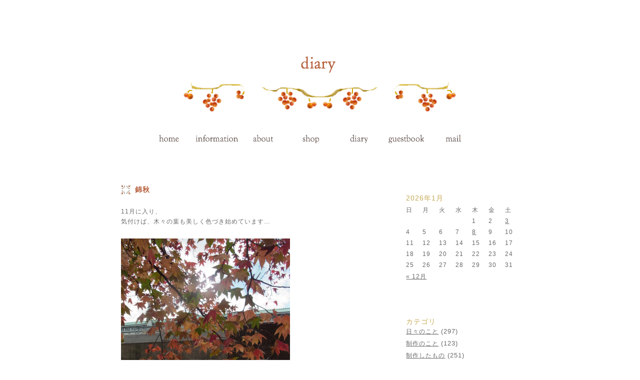

--- FILE ---
content_type: text/html; charset=UTF-8
request_url: https://blog.shiroimokuren.com/%E9%8C%A6%E7%A7%8B/
body_size: 12753
content:
<!DOCTYPE html>
<!--[if IE 7]>
<html class="ie ie7" dir="ltr" lang="ja" prefix="og: https://ogp.me/ns#">
<![endif]-->
<!--[if IE 8]>
<html class="ie ie8" dir="ltr" lang="ja" prefix="og: https://ogp.me/ns#">
<![endif]-->
<!--[if !(IE 7) | !(IE 8)  ]><!-->
<html dir="ltr" lang="ja" prefix="og: https://ogp.me/ns#">
<!--<![endif]-->
<head>
<meta charset="UTF-8" />
<meta name="viewport" content="width=device-width" />
<title>錦秋 | diary - shiroi mokuren</title>
<link rel="profile" href="http://gmpg.org/xfn/11" />
<link rel="pingback" href="https://blog.shiroimokuren.com/wp/xmlrpc.php" />
<!--[if lt IE 9]>
<script src="https://blog.shiroimokuren.com/wp/wp-content/themes/twentytwelve/js/html5.js" type="text/javascript"></script>
<![endif]-->

		<!-- All in One SEO 4.9.3 - aioseo.com -->
	<meta name="description" content="11月に入り、 気付けば、木々の葉も美しく色づき始めています… ＊＊＊ 昨日は、大阪西天満にある" />
	<meta name="robots" content="max-image-preview:large" />
	<meta name="author" content="shiroi mokuren"/>
	<link rel="canonical" href="https://blog.shiroimokuren.com/%e9%8c%a6%e7%a7%8b/" />
	<meta name="generator" content="All in One SEO (AIOSEO) 4.9.3" />
		<meta property="og:locale" content="ja_JP" />
		<meta property="og:site_name" content="-- :: -- shiroi mokuren の庭 -- :: --" />
		<meta property="og:type" content="article" />
		<meta property="og:title" content="錦秋 | diary - shiroi mokuren" />
		<meta property="og:description" content="11月に入り、 気付けば、木々の葉も美しく色づき始めています… ＊＊＊ 昨日は、大阪西天満にある" />
		<meta property="og:url" content="https://blog.shiroimokuren.com/%e9%8c%a6%e7%a7%8b/" />
		<meta property="og:image" content="https://blog.shiroimokuren.com/wp/wp-content/uploads/2015/11/2015-11-13-10.19.47.jpg" />
		<meta property="og:image:secure_url" content="https://blog.shiroimokuren.com/wp/wp-content/uploads/2015/11/2015-11-13-10.19.47.jpg" />
		<meta property="og:image:width" content="325" />
		<meta property="og:image:height" content="347" />
		<meta property="article:published_time" content="2015-11-13T03:02:36+00:00" />
		<meta property="article:modified_time" content="2015-11-13T03:02:36+00:00" />
		<meta name="twitter:card" content="summary" />
		<meta name="twitter:title" content="錦秋 | diary - shiroi mokuren" />
		<meta name="twitter:description" content="11月に入り、 気付けば、木々の葉も美しく色づき始めています… ＊＊＊ 昨日は、大阪西天満にある" />
		<meta name="twitter:image" content="https://blog.shiroimokuren.com/wp/wp-content/uploads/2015/11/2015-11-13-10.19.47.jpg" />
		<script type="application/ld+json" class="aioseo-schema">
			{"@context":"https:\/\/schema.org","@graph":[{"@type":"Article","@id":"https:\/\/blog.shiroimokuren.com\/%e9%8c%a6%e7%a7%8b\/#article","name":"\u9326\u79cb | diary - shiroi mokuren","headline":"\u9326\u79cb","author":{"@id":"https:\/\/blog.shiroimokuren.com\/author\/kanabishi-seikogmail-com\/#author"},"publisher":{"@id":"https:\/\/blog.shiroimokuren.com\/#person"},"image":{"@type":"ImageObject","url":"https:\/\/blog.shiroimokuren.com\/wp\/wp-content\/uploads\/2015\/11\/2015-11-10-13.37.01.jpg","@id":"https:\/\/blog.shiroimokuren.com\/%e9%8c%a6%e7%a7%8b\/#articleImage","width":338,"height":450},"datePublished":"2015-11-13T12:02:36+09:00","dateModified":"2015-11-13T12:02:36+09:00","inLanguage":"ja","mainEntityOfPage":{"@id":"https:\/\/blog.shiroimokuren.com\/%e9%8c%a6%e7%a7%8b\/#webpage"},"isPartOf":{"@id":"https:\/\/blog.shiroimokuren.com\/%e9%8c%a6%e7%a7%8b\/#webpage"},"articleSection":"\u51fa\u4f1a\u3063\u305f\u3082\u306e\u30fb\u3053\u3068"},{"@type":"BreadcrumbList","@id":"https:\/\/blog.shiroimokuren.com\/%e9%8c%a6%e7%a7%8b\/#breadcrumblist","itemListElement":[{"@type":"ListItem","@id":"https:\/\/blog.shiroimokuren.com#listItem","position":1,"name":"Home","item":"https:\/\/blog.shiroimokuren.com","nextItem":{"@type":"ListItem","@id":"https:\/\/blog.shiroimokuren.com\/category\/%e5%87%ba%e4%bc%9a%e3%81%a3%e3%81%9f%e3%82%82%e3%81%ae%e3%83%bb%e3%81%93%e3%81%a8\/#listItem","name":"\u51fa\u4f1a\u3063\u305f\u3082\u306e\u30fb\u3053\u3068"}},{"@type":"ListItem","@id":"https:\/\/blog.shiroimokuren.com\/category\/%e5%87%ba%e4%bc%9a%e3%81%a3%e3%81%9f%e3%82%82%e3%81%ae%e3%83%bb%e3%81%93%e3%81%a8\/#listItem","position":2,"name":"\u51fa\u4f1a\u3063\u305f\u3082\u306e\u30fb\u3053\u3068","item":"https:\/\/blog.shiroimokuren.com\/category\/%e5%87%ba%e4%bc%9a%e3%81%a3%e3%81%9f%e3%82%82%e3%81%ae%e3%83%bb%e3%81%93%e3%81%a8\/","nextItem":{"@type":"ListItem","@id":"https:\/\/blog.shiroimokuren.com\/%e9%8c%a6%e7%a7%8b\/#listItem","name":"\u9326\u79cb"},"previousItem":{"@type":"ListItem","@id":"https:\/\/blog.shiroimokuren.com#listItem","name":"Home"}},{"@type":"ListItem","@id":"https:\/\/blog.shiroimokuren.com\/%e9%8c%a6%e7%a7%8b\/#listItem","position":3,"name":"\u9326\u79cb","previousItem":{"@type":"ListItem","@id":"https:\/\/blog.shiroimokuren.com\/category\/%e5%87%ba%e4%bc%9a%e3%81%a3%e3%81%9f%e3%82%82%e3%81%ae%e3%83%bb%e3%81%93%e3%81%a8\/#listItem","name":"\u51fa\u4f1a\u3063\u305f\u3082\u306e\u30fb\u3053\u3068"}}]},{"@type":"Person","@id":"https:\/\/blog.shiroimokuren.com\/#person","name":"shiroi mokuren"},{"@type":"Person","@id":"https:\/\/blog.shiroimokuren.com\/author\/kanabishi-seikogmail-com\/#author","url":"https:\/\/blog.shiroimokuren.com\/author\/kanabishi-seikogmail-com\/","name":"shiroi mokuren"},{"@type":"WebPage","@id":"https:\/\/blog.shiroimokuren.com\/%e9%8c%a6%e7%a7%8b\/#webpage","url":"https:\/\/blog.shiroimokuren.com\/%e9%8c%a6%e7%a7%8b\/","name":"\u9326\u79cb | diary - shiroi mokuren","description":"11\u6708\u306b\u5165\u308a\u3001 \u6c17\u4ed8\u3051\u3070\u3001\u6728\u3005\u306e\u8449\u3082\u7f8e\u3057\u304f\u8272\u3065\u304d\u59cb\u3081\u3066\u3044\u307e\u3059\u2026 \uff0a\uff0a\uff0a \u6628\u65e5\u306f\u3001\u5927\u962a\u897f\u5929\u6e80\u306b\u3042\u308b","inLanguage":"ja","isPartOf":{"@id":"https:\/\/blog.shiroimokuren.com\/#website"},"breadcrumb":{"@id":"https:\/\/blog.shiroimokuren.com\/%e9%8c%a6%e7%a7%8b\/#breadcrumblist"},"author":{"@id":"https:\/\/blog.shiroimokuren.com\/author\/kanabishi-seikogmail-com\/#author"},"creator":{"@id":"https:\/\/blog.shiroimokuren.com\/author\/kanabishi-seikogmail-com\/#author"},"datePublished":"2015-11-13T12:02:36+09:00","dateModified":"2015-11-13T12:02:36+09:00"},{"@type":"WebSite","@id":"https:\/\/blog.shiroimokuren.com\/#website","url":"https:\/\/blog.shiroimokuren.com\/","name":"diary - shiroi mokuren","description":"\u65e5\u3005\u306e\u3053\u3068\u3001\u5236\u4f5c\u306e\u3053\u3068\u3001\u8003\u3048\u305f\u3053\u3068\u3001\u51fa\u4f1a\u3063\u305f\u7d20\u6575\u306a\u3053\u3068\u2026","inLanguage":"ja","publisher":{"@id":"https:\/\/blog.shiroimokuren.com\/#person"}}]}
		</script>
		<!-- All in One SEO -->

<link rel='dns-prefetch' href='//stats.wp.com' />
<link rel="alternate" type="application/rss+xml" title="diary - shiroi mokuren &raquo; フィード" href="https://blog.shiroimokuren.com/feed/" />
<link rel="alternate" type="application/rss+xml" title="diary - shiroi mokuren &raquo; コメントフィード" href="https://blog.shiroimokuren.com/comments/feed/" />
<link rel="alternate" type="application/rss+xml" title="diary - shiroi mokuren &raquo; 錦秋 のコメントのフィード" href="https://blog.shiroimokuren.com/%e9%8c%a6%e7%a7%8b/feed/" />
<link rel="alternate" title="oEmbed (JSON)" type="application/json+oembed" href="https://blog.shiroimokuren.com/wp-json/oembed/1.0/embed?url=https%3A%2F%2Fblog.shiroimokuren.com%2F%25e9%258c%25a6%25e7%25a7%258b%2F" />
<link rel="alternate" title="oEmbed (XML)" type="text/xml+oembed" href="https://blog.shiroimokuren.com/wp-json/oembed/1.0/embed?url=https%3A%2F%2Fblog.shiroimokuren.com%2F%25e9%258c%25a6%25e7%25a7%258b%2F&#038;format=xml" />
<style id='wp-img-auto-sizes-contain-inline-css' type='text/css'>
img:is([sizes=auto i],[sizes^="auto," i]){contain-intrinsic-size:3000px 1500px}
/*# sourceURL=wp-img-auto-sizes-contain-inline-css */
</style>
<link rel='stylesheet' id='hugeit-colorbox-css-css' href='https://blog.shiroimokuren.com/wp/wp-content/plugins/lightbox/css/frontend/colorbox-1.css?ver=6.9' type='text/css' media='all' />
<style id='wp-emoji-styles-inline-css' type='text/css'>

	img.wp-smiley, img.emoji {
		display: inline !important;
		border: none !important;
		box-shadow: none !important;
		height: 1em !important;
		width: 1em !important;
		margin: 0 0.07em !important;
		vertical-align: -0.1em !important;
		background: none !important;
		padding: 0 !important;
	}
/*# sourceURL=wp-emoji-styles-inline-css */
</style>
<style id='wp-block-library-inline-css' type='text/css'>
:root{--wp-block-synced-color:#7a00df;--wp-block-synced-color--rgb:122,0,223;--wp-bound-block-color:var(--wp-block-synced-color);--wp-editor-canvas-background:#ddd;--wp-admin-theme-color:#007cba;--wp-admin-theme-color--rgb:0,124,186;--wp-admin-theme-color-darker-10:#006ba1;--wp-admin-theme-color-darker-10--rgb:0,107,160.5;--wp-admin-theme-color-darker-20:#005a87;--wp-admin-theme-color-darker-20--rgb:0,90,135;--wp-admin-border-width-focus:2px}@media (min-resolution:192dpi){:root{--wp-admin-border-width-focus:1.5px}}.wp-element-button{cursor:pointer}:root .has-very-light-gray-background-color{background-color:#eee}:root .has-very-dark-gray-background-color{background-color:#313131}:root .has-very-light-gray-color{color:#eee}:root .has-very-dark-gray-color{color:#313131}:root .has-vivid-green-cyan-to-vivid-cyan-blue-gradient-background{background:linear-gradient(135deg,#00d084,#0693e3)}:root .has-purple-crush-gradient-background{background:linear-gradient(135deg,#34e2e4,#4721fb 50%,#ab1dfe)}:root .has-hazy-dawn-gradient-background{background:linear-gradient(135deg,#faaca8,#dad0ec)}:root .has-subdued-olive-gradient-background{background:linear-gradient(135deg,#fafae1,#67a671)}:root .has-atomic-cream-gradient-background{background:linear-gradient(135deg,#fdd79a,#004a59)}:root .has-nightshade-gradient-background{background:linear-gradient(135deg,#330968,#31cdcf)}:root .has-midnight-gradient-background{background:linear-gradient(135deg,#020381,#2874fc)}:root{--wp--preset--font-size--normal:16px;--wp--preset--font-size--huge:42px}.has-regular-font-size{font-size:1em}.has-larger-font-size{font-size:2.625em}.has-normal-font-size{font-size:var(--wp--preset--font-size--normal)}.has-huge-font-size{font-size:var(--wp--preset--font-size--huge)}.has-text-align-center{text-align:center}.has-text-align-left{text-align:left}.has-text-align-right{text-align:right}.has-fit-text{white-space:nowrap!important}#end-resizable-editor-section{display:none}.aligncenter{clear:both}.items-justified-left{justify-content:flex-start}.items-justified-center{justify-content:center}.items-justified-right{justify-content:flex-end}.items-justified-space-between{justify-content:space-between}.screen-reader-text{border:0;clip-path:inset(50%);height:1px;margin:-1px;overflow:hidden;padding:0;position:absolute;width:1px;word-wrap:normal!important}.screen-reader-text:focus{background-color:#ddd;clip-path:none;color:#444;display:block;font-size:1em;height:auto;left:5px;line-height:normal;padding:15px 23px 14px;text-decoration:none;top:5px;width:auto;z-index:100000}html :where(.has-border-color){border-style:solid}html :where([style*=border-top-color]){border-top-style:solid}html :where([style*=border-right-color]){border-right-style:solid}html :where([style*=border-bottom-color]){border-bottom-style:solid}html :where([style*=border-left-color]){border-left-style:solid}html :where([style*=border-width]){border-style:solid}html :where([style*=border-top-width]){border-top-style:solid}html :where([style*=border-right-width]){border-right-style:solid}html :where([style*=border-bottom-width]){border-bottom-style:solid}html :where([style*=border-left-width]){border-left-style:solid}html :where(img[class*=wp-image-]){height:auto;max-width:100%}:where(figure){margin:0 0 1em}html :where(.is-position-sticky){--wp-admin--admin-bar--position-offset:var(--wp-admin--admin-bar--height,0px)}@media screen and (max-width:600px){html :where(.is-position-sticky){--wp-admin--admin-bar--position-offset:0px}}

/*# sourceURL=wp-block-library-inline-css */
</style><style id='global-styles-inline-css' type='text/css'>
:root{--wp--preset--aspect-ratio--square: 1;--wp--preset--aspect-ratio--4-3: 4/3;--wp--preset--aspect-ratio--3-4: 3/4;--wp--preset--aspect-ratio--3-2: 3/2;--wp--preset--aspect-ratio--2-3: 2/3;--wp--preset--aspect-ratio--16-9: 16/9;--wp--preset--aspect-ratio--9-16: 9/16;--wp--preset--color--black: #000000;--wp--preset--color--cyan-bluish-gray: #abb8c3;--wp--preset--color--white: #fff;--wp--preset--color--pale-pink: #f78da7;--wp--preset--color--vivid-red: #cf2e2e;--wp--preset--color--luminous-vivid-orange: #ff6900;--wp--preset--color--luminous-vivid-amber: #fcb900;--wp--preset--color--light-green-cyan: #7bdcb5;--wp--preset--color--vivid-green-cyan: #00d084;--wp--preset--color--pale-cyan-blue: #8ed1fc;--wp--preset--color--vivid-cyan-blue: #0693e3;--wp--preset--color--vivid-purple: #9b51e0;--wp--preset--color--blue: #21759b;--wp--preset--color--dark-gray: #444;--wp--preset--color--medium-gray: #9f9f9f;--wp--preset--color--light-gray: #e6e6e6;--wp--preset--gradient--vivid-cyan-blue-to-vivid-purple: linear-gradient(135deg,rgb(6,147,227) 0%,rgb(155,81,224) 100%);--wp--preset--gradient--light-green-cyan-to-vivid-green-cyan: linear-gradient(135deg,rgb(122,220,180) 0%,rgb(0,208,130) 100%);--wp--preset--gradient--luminous-vivid-amber-to-luminous-vivid-orange: linear-gradient(135deg,rgb(252,185,0) 0%,rgb(255,105,0) 100%);--wp--preset--gradient--luminous-vivid-orange-to-vivid-red: linear-gradient(135deg,rgb(255,105,0) 0%,rgb(207,46,46) 100%);--wp--preset--gradient--very-light-gray-to-cyan-bluish-gray: linear-gradient(135deg,rgb(238,238,238) 0%,rgb(169,184,195) 100%);--wp--preset--gradient--cool-to-warm-spectrum: linear-gradient(135deg,rgb(74,234,220) 0%,rgb(151,120,209) 20%,rgb(207,42,186) 40%,rgb(238,44,130) 60%,rgb(251,105,98) 80%,rgb(254,248,76) 100%);--wp--preset--gradient--blush-light-purple: linear-gradient(135deg,rgb(255,206,236) 0%,rgb(152,150,240) 100%);--wp--preset--gradient--blush-bordeaux: linear-gradient(135deg,rgb(254,205,165) 0%,rgb(254,45,45) 50%,rgb(107,0,62) 100%);--wp--preset--gradient--luminous-dusk: linear-gradient(135deg,rgb(255,203,112) 0%,rgb(199,81,192) 50%,rgb(65,88,208) 100%);--wp--preset--gradient--pale-ocean: linear-gradient(135deg,rgb(255,245,203) 0%,rgb(182,227,212) 50%,rgb(51,167,181) 100%);--wp--preset--gradient--electric-grass: linear-gradient(135deg,rgb(202,248,128) 0%,rgb(113,206,126) 100%);--wp--preset--gradient--midnight: linear-gradient(135deg,rgb(2,3,129) 0%,rgb(40,116,252) 100%);--wp--preset--font-size--small: 13px;--wp--preset--font-size--medium: 20px;--wp--preset--font-size--large: 36px;--wp--preset--font-size--x-large: 42px;--wp--preset--spacing--20: 0.44rem;--wp--preset--spacing--30: 0.67rem;--wp--preset--spacing--40: 1rem;--wp--preset--spacing--50: 1.5rem;--wp--preset--spacing--60: 2.25rem;--wp--preset--spacing--70: 3.38rem;--wp--preset--spacing--80: 5.06rem;--wp--preset--shadow--natural: 6px 6px 9px rgba(0, 0, 0, 0.2);--wp--preset--shadow--deep: 12px 12px 50px rgba(0, 0, 0, 0.4);--wp--preset--shadow--sharp: 6px 6px 0px rgba(0, 0, 0, 0.2);--wp--preset--shadow--outlined: 6px 6px 0px -3px rgb(255, 255, 255), 6px 6px rgb(0, 0, 0);--wp--preset--shadow--crisp: 6px 6px 0px rgb(0, 0, 0);}:where(.is-layout-flex){gap: 0.5em;}:where(.is-layout-grid){gap: 0.5em;}body .is-layout-flex{display: flex;}.is-layout-flex{flex-wrap: wrap;align-items: center;}.is-layout-flex > :is(*, div){margin: 0;}body .is-layout-grid{display: grid;}.is-layout-grid > :is(*, div){margin: 0;}:where(.wp-block-columns.is-layout-flex){gap: 2em;}:where(.wp-block-columns.is-layout-grid){gap: 2em;}:where(.wp-block-post-template.is-layout-flex){gap: 1.25em;}:where(.wp-block-post-template.is-layout-grid){gap: 1.25em;}.has-black-color{color: var(--wp--preset--color--black) !important;}.has-cyan-bluish-gray-color{color: var(--wp--preset--color--cyan-bluish-gray) !important;}.has-white-color{color: var(--wp--preset--color--white) !important;}.has-pale-pink-color{color: var(--wp--preset--color--pale-pink) !important;}.has-vivid-red-color{color: var(--wp--preset--color--vivid-red) !important;}.has-luminous-vivid-orange-color{color: var(--wp--preset--color--luminous-vivid-orange) !important;}.has-luminous-vivid-amber-color{color: var(--wp--preset--color--luminous-vivid-amber) !important;}.has-light-green-cyan-color{color: var(--wp--preset--color--light-green-cyan) !important;}.has-vivid-green-cyan-color{color: var(--wp--preset--color--vivid-green-cyan) !important;}.has-pale-cyan-blue-color{color: var(--wp--preset--color--pale-cyan-blue) !important;}.has-vivid-cyan-blue-color{color: var(--wp--preset--color--vivid-cyan-blue) !important;}.has-vivid-purple-color{color: var(--wp--preset--color--vivid-purple) !important;}.has-black-background-color{background-color: var(--wp--preset--color--black) !important;}.has-cyan-bluish-gray-background-color{background-color: var(--wp--preset--color--cyan-bluish-gray) !important;}.has-white-background-color{background-color: var(--wp--preset--color--white) !important;}.has-pale-pink-background-color{background-color: var(--wp--preset--color--pale-pink) !important;}.has-vivid-red-background-color{background-color: var(--wp--preset--color--vivid-red) !important;}.has-luminous-vivid-orange-background-color{background-color: var(--wp--preset--color--luminous-vivid-orange) !important;}.has-luminous-vivid-amber-background-color{background-color: var(--wp--preset--color--luminous-vivid-amber) !important;}.has-light-green-cyan-background-color{background-color: var(--wp--preset--color--light-green-cyan) !important;}.has-vivid-green-cyan-background-color{background-color: var(--wp--preset--color--vivid-green-cyan) !important;}.has-pale-cyan-blue-background-color{background-color: var(--wp--preset--color--pale-cyan-blue) !important;}.has-vivid-cyan-blue-background-color{background-color: var(--wp--preset--color--vivid-cyan-blue) !important;}.has-vivid-purple-background-color{background-color: var(--wp--preset--color--vivid-purple) !important;}.has-black-border-color{border-color: var(--wp--preset--color--black) !important;}.has-cyan-bluish-gray-border-color{border-color: var(--wp--preset--color--cyan-bluish-gray) !important;}.has-white-border-color{border-color: var(--wp--preset--color--white) !important;}.has-pale-pink-border-color{border-color: var(--wp--preset--color--pale-pink) !important;}.has-vivid-red-border-color{border-color: var(--wp--preset--color--vivid-red) !important;}.has-luminous-vivid-orange-border-color{border-color: var(--wp--preset--color--luminous-vivid-orange) !important;}.has-luminous-vivid-amber-border-color{border-color: var(--wp--preset--color--luminous-vivid-amber) !important;}.has-light-green-cyan-border-color{border-color: var(--wp--preset--color--light-green-cyan) !important;}.has-vivid-green-cyan-border-color{border-color: var(--wp--preset--color--vivid-green-cyan) !important;}.has-pale-cyan-blue-border-color{border-color: var(--wp--preset--color--pale-cyan-blue) !important;}.has-vivid-cyan-blue-border-color{border-color: var(--wp--preset--color--vivid-cyan-blue) !important;}.has-vivid-purple-border-color{border-color: var(--wp--preset--color--vivid-purple) !important;}.has-vivid-cyan-blue-to-vivid-purple-gradient-background{background: var(--wp--preset--gradient--vivid-cyan-blue-to-vivid-purple) !important;}.has-light-green-cyan-to-vivid-green-cyan-gradient-background{background: var(--wp--preset--gradient--light-green-cyan-to-vivid-green-cyan) !important;}.has-luminous-vivid-amber-to-luminous-vivid-orange-gradient-background{background: var(--wp--preset--gradient--luminous-vivid-amber-to-luminous-vivid-orange) !important;}.has-luminous-vivid-orange-to-vivid-red-gradient-background{background: var(--wp--preset--gradient--luminous-vivid-orange-to-vivid-red) !important;}.has-very-light-gray-to-cyan-bluish-gray-gradient-background{background: var(--wp--preset--gradient--very-light-gray-to-cyan-bluish-gray) !important;}.has-cool-to-warm-spectrum-gradient-background{background: var(--wp--preset--gradient--cool-to-warm-spectrum) !important;}.has-blush-light-purple-gradient-background{background: var(--wp--preset--gradient--blush-light-purple) !important;}.has-blush-bordeaux-gradient-background{background: var(--wp--preset--gradient--blush-bordeaux) !important;}.has-luminous-dusk-gradient-background{background: var(--wp--preset--gradient--luminous-dusk) !important;}.has-pale-ocean-gradient-background{background: var(--wp--preset--gradient--pale-ocean) !important;}.has-electric-grass-gradient-background{background: var(--wp--preset--gradient--electric-grass) !important;}.has-midnight-gradient-background{background: var(--wp--preset--gradient--midnight) !important;}.has-small-font-size{font-size: var(--wp--preset--font-size--small) !important;}.has-medium-font-size{font-size: var(--wp--preset--font-size--medium) !important;}.has-large-font-size{font-size: var(--wp--preset--font-size--large) !important;}.has-x-large-font-size{font-size: var(--wp--preset--font-size--x-large) !important;}
/*# sourceURL=global-styles-inline-css */
</style>

<style id='classic-theme-styles-inline-css' type='text/css'>
/*! This file is auto-generated */
.wp-block-button__link{color:#fff;background-color:#32373c;border-radius:9999px;box-shadow:none;text-decoration:none;padding:calc(.667em + 2px) calc(1.333em + 2px);font-size:1.125em}.wp-block-file__button{background:#32373c;color:#fff;text-decoration:none}
/*# sourceURL=/wp-includes/css/classic-themes.min.css */
</style>
<link rel='stylesheet' id='parent-style-css' href='https://blog.shiroimokuren.com/wp/wp-content/themes/twentytwelve/style.css?ver=6.9' type='text/css' media='all' />
<link rel='stylesheet' id='twentytwelve-style-css' href='https://blog.shiroimokuren.com/wp/wp-content/themes/twentytwelve-ch/style.css?ver=20251202' type='text/css' media='all' />
<link rel='stylesheet' id='twentytwelve-block-style-css' href='https://blog.shiroimokuren.com/wp/wp-content/themes/twentytwelve/css/blocks.css?ver=20251031' type='text/css' media='all' />
<script type="text/javascript" src="https://blog.shiroimokuren.com/wp/wp-includes/js/jquery/jquery.min.js?ver=3.7.1" id="jquery-core-js"></script>
<script type="text/javascript" src="https://blog.shiroimokuren.com/wp/wp-includes/js/jquery/jquery-migrate.min.js?ver=3.4.1" id="jquery-migrate-js"></script>
<script type="text/javascript" src="https://blog.shiroimokuren.com/wp/wp-content/themes/twentytwelve/js/navigation.js?ver=20250303" id="twentytwelve-navigation-js" defer="defer" data-wp-strategy="defer"></script>
<link rel="https://api.w.org/" href="https://blog.shiroimokuren.com/wp-json/" /><link rel="alternate" title="JSON" type="application/json" href="https://blog.shiroimokuren.com/wp-json/wp/v2/posts/2506" /><link rel='shortlink' href='https://blog.shiroimokuren.com/?p=2506' />
<link rel="Shortcut Icon" type="image/x-icon" href="https://blog.shiroimokuren.com/wp/wp-content/uploads/2014/08/favicon.png" />
	<style>img#wpstats{display:none}</style>
			<style type="text/css" id="twentytwelve-header-css">
		.site-title,
	.site-description {
		position: absolute;
		clip-path: inset(50%);
	}
			</style>
	<style type="text/css" id="custom-background-css">
body.custom-background { background-color: #ffffff; }
</style>
			<style type="text/css" id="wp-custom-css">
			/*
カスタム CSS
*/
body {
	color: #696969;
	font-size: 12px;
	letter-spacing: 1px;
	font-family: Goudy old style, Verdana, sans-serif;
}

img.attachment-post-thumbnail {
	display: none;
}

div.site-info {
	display: none;
}

.entry-header .entry-title {
	font-size: 14px;
	line-height: 19px;
	font-weight: bold;
	color: #b7623f;
}

.entry-header .entry-title a {
	font-size: 14px;
	line-height: 19px;
	font-weight: bold;
	color: #b7623f;
}

h1.entry-title {
	padding-left: 28px;
	background: url('https://blog.shiroimokuren.com/wp/wp-content/uploads/2014/08/ic_p15.gif') no-repeat;
}

.entry-content img,
.comment-content img,
.widget img,
img.header-image,
.author-avatar img,
img.wp-post-image {
/* Add fancy borders to all WordPress-added images but not things like badges and icons and the like */
	border-radius: 0;
	box-shadow: none;
}

#menu {
	text-align: center;
	margin: 0 auto;
	width: 700px;
	margin-top: 30px;
}

#menu ul li {
	float: left;
}

#menu ul li a {
	display: block;
}

#menu span {
	display: none;
}

a.m01 {
	background-image: url('https://shiroimokuren.com/img/home.jpg');
	width: 95px;
	height: 30px;
}

a.m01:hover {
	background-image: url('https://shiroimokuren.com/img/home.jpg');
	width: 95px;
	height: 30px;
	background-position: bottom;
}

a.m02 {
	background-image: url('https://shiroimokuren.com/img/information.jpg');
	width: 95px;
	height: 30px;
}

a.m02:hover {
	background-image: url('https://shiroimokuren.com/img/information.jpg');
	width: 95px;
	height: 30px;
	background-position: bottom;
}

a.m03 {
	background-image: url('https://shiroimokuren.com/img/about.jpg');
	width: 95px;
	height: 30px;
}

a.m03:hover {
	background-image: url('https://shiroimokuren.com/img/about.jpg');
	width: 95px;
	height: 30px;
	background-position: bottom;
}

a.m04 {
	background-image: url('https://shiroimokuren.com/img/style.jpg');
	width: 95px;
	height: 30px;
}

a.m04:hover {
	background-image: url('https://shiroimokuren.com/img/style.jpg');
	width: 95px;
	height: 30px;
	background-position: bottom;
}

a.m05 {
	background-image: url('https://shiroimokuren.com/img/gallery.jpg');
	width: 95px;
	height: 30px;
}

a.m05:hover {
	background-image: url('https://shiroimokuren.com/img/gallery.jpg');
	width: 95px;
	height: 30px;
	background-position: bottom;
}

a.m06 {
	background-image: url('https://shiroimokuren.com/img/shop.jpg');
	width: 95px;
	height: 30px;
}

a.m06:hover {
	background-image: url('https://shiroimokuren.com/img/shop.jpg');
	width: 95px;
	height: 30px;
	background-position: bottom;
}

a.m07 {
	background-image: url('https://shiroimokuren.com/img/auction.jpg');
	width: 95px;
	height: 30px;
}

a.m07:hover {
	background-image: url('https://shiroimokuren.com/img/auction.jpg');
	width: 95px;
	height: 30px;
	background-position: bottom;
}

a.m08 {
	background-image: url('https://shiroimokuren.com/img/diary.jpg');
	width: 95px;
	height: 30px;
}

a.m08:hover {
	background-image: url('https://shiroimokuren.com/img/diary.jpg');
	width: 95px;
	height: 30px;
	background-position: bottom;
}

a.m09 {
	background-image: url('https://shiroimokuren.com/img/guestbook.jpg');
	width: 95px;
	height: 30px;
}

a.m09:hover {
	background-image: url('https://shiroimokuren.com/img/guestbook.jpg');
	width: 95px;
	height: 30px;
	background-position: bottom;
}

a.m0a {
	background-image: url('https://shiroimokuren.com/img/mail.jpg');
	width: 95px;
	height: 30px;
}

a.m0a:hover {
	background-image: url('https://shiroimokuren.com/img/mail.jpg');
	width: 95px;
	height: 30px;
	background-position: bottom;
}

@media screen and (min-width: 600px) {
	.site-content {
		float: left;
		width: 51.104166667%;
		margin-top: 80px;
		margin-left: 82px;
	}
	
	.widget-area {
		float: right;
		width: 32.041666667%;
	}
}

aside {
	margin-top: 70px;
	margin-right: 75px;
}

/* Responsive images */
.entry-content img,
.comment-content img,
.widget img {
	max-width: 100%;
/* Fluid images for posts, comments, and widgets */
	height: auto;
}

.archive-title,
.page-title,
.widget-title,
.entry-content th,
.comment-content th {
	font-size: 14px;
/*font-size: .785714286rem;*/
	line-height: 1.2em;
	font-weight: normal;
	text-transform: uppercase;
	color: #c6aa55;
}

.widget-area .widget h3 {
	margin-bottom: 0;
/*margin-bottom: 1.714285714rem;*/
}

a {
	outline: none;
	color: #b7623f;
}

a:hover {
	color: #b7623f;
}

.widget-area .widget a {
	color: #696969;
	font-size: 12px;
}

.widget-area .widget a:hover {
	color: #696969;
}

.widget-area .widget a:visited {
	color: #696969;
}

.entry-meta a {
	color: #c6aa55;
}

.comments-link a:hover,
.entry-meta a:hover {
	color: #b7623f;
}

aside caption {
	color: #c6aa55;
	font-weight: normal;
	font-size: 14px;
}

#wp-calendar {
	color: #696969;
	font-size: 12px;
}

footer.entry-meta {
	font-size: 12px;
}		</style>
		</head>

<body class="wp-singular post-template-default single single-post postid-2506 single-format-standard custom-background wp-embed-responsive wp-theme-twentytwelve wp-child-theme-twentytwelve-ch custom-background-white single-author">
<div id="page" class="hfeed site">
	<header id="masthead" class="site-header" role="banner">
		<hgroup>
			<h1 class="site-title"><a href="https://blog.shiroimokuren.com/" title="diary &#8211; shiroi mokuren" rel="home">diary &#8211; shiroi mokuren</a></h1>
			<h2 class="site-description">日々のこと、制作のこと、考えたこと、出会った素敵なこと…</h2>
		</hgroup>



		<a href="https://blog.shiroimokuren.com/"><img src="https://blog.shiroimokuren.com/wp/wp-content/uploads/2014/08/diary6.jpg" class="header-image" width="960" height="180" alt="" /></a>
		<div id="menu">
<ul>
<li><a class="m01" href="https://shiroimokuren.com/index.html"><span>home</span></a></li>
<li><a class="m02" href="https://shiroimokuren.com/information.html"><span>information</span></a></li>
<li><a class="m03" href="https://shiroimokuren.com/about-shiroimokuren.html"><span>about</span></a></li>
<li><a class="m06" href="https://shop.shiroimokuren.com/"><span>shop</span></a></li>
<li><a class="m08" href="https://blog.shiroimokuren.com/"><span>diary</span></a></li>
<li><a class="m09" href="https://shiroimokuren.com/guestbook.html"><span>guestbook</span></a></li>
<li><a class="m0a" href="https://shiroimokuren.com/contact.html"><span>mail</span></a></li>
</ul>
</div><!-- menu end -->
		
		
	</header><!-- #masthead -->

	<div id="main" class="wrapper">
	<div id="primary" class="site-content">
		<div id="content" role="main">

			
				
	<article id="post-2506" class="post-2506 post type-post status-publish format-standard hentry category-8">
				<header class="entry-header">
			
						<h1 class="entry-title">錦秋</h1>
								</header><!-- .entry-header -->

				<div class="entry-content">
			<p>11月に入り、<br />
気付けば、木々の葉も美しく色づき始めています…</p>
<p><a href="https://blog.shiroimokuren.com/wp/wp-content/uploads/2015/11/2015-11-10-13.37.01.jpg"><img fetchpriority="high" decoding="async" class="alignnone size-full wp-image-2509" src="https://blog.shiroimokuren.com/wp/wp-content/uploads/2015/11/2015-11-10-13.37.01.jpg" alt="2015-11-10 13.37.01" width="338" height="450" srcset="https://blog.shiroimokuren.com/wp/wp-content/uploads/2015/11/2015-11-10-13.37.01.jpg 338w, https://blog.shiroimokuren.com/wp/wp-content/uploads/2015/11/2015-11-10-13.37.01-225x300.jpg 225w" sizes="(max-width: 338px) 100vw, 338px" /></a></p>
<p><a href="https://blog.shiroimokuren.com/wp/wp-content/uploads/2015/11/2015-11-10-13.37.09.jpg"><img decoding="async" class="alignnone size-full wp-image-2508" src="https://blog.shiroimokuren.com/wp/wp-content/uploads/2015/11/2015-11-10-13.37.09.jpg" alt="2015-11-10 13.37.09" width="450" height="338" srcset="https://blog.shiroimokuren.com/wp/wp-content/uploads/2015/11/2015-11-10-13.37.09.jpg 450w, https://blog.shiroimokuren.com/wp/wp-content/uploads/2015/11/2015-11-10-13.37.09-300x225.jpg 300w" sizes="(max-width: 450px) 100vw, 450px" /></a></p>
<p>&nbsp;</p>
<p>＊＊＊</p>
<p>昨日は、大阪西天満にある雑貨店カナリヤさんに行ってきました。<br />
秋草愛さんのブローチ展。</p>
<p>北極・南極のいきものをテーマに作られたブローチ、絵本の挿絵の原画、ポストカード、カレンダーなどが並んでいました。</p>
<p><a href="https://blog.shiroimokuren.com/wp/wp-content/uploads/2015/11/2015-11-13-10.17.48.jpg"><img decoding="async" class="alignnone size-full wp-image-2532" src="https://blog.shiroimokuren.com/wp/wp-content/uploads/2015/11/2015-11-13-10.17.48.jpg" alt="2015-11-13 10.17.48" width="436" height="295" srcset="https://blog.shiroimokuren.com/wp/wp-content/uploads/2015/11/2015-11-13-10.17.48.jpg 436w, https://blog.shiroimokuren.com/wp/wp-content/uploads/2015/11/2015-11-13-10.17.48-300x203.jpg 300w" sizes="(max-width: 436px) 100vw, 436px" /></a></p>
<p>動物たちの表情や佇まいが、とても素敵に表現されています。<br />
その質感に魅了されます…</p>
<p>ブローチはすでに多くが売約済みとなっていましたが、身近で見ることができてしあわせでした。<br />
絵も立体造形もそうですが、質感やそれらの醸し出す雰囲気など、実際に見て初めて伝わってくるものがあります。<br />
特に秋草さんの描く、様々な種類の鳥の絵とその立体造形作品がとても気になっているので、またいつか拝見できたらいいなあ…。</p>
<p>カナリヤさんには、他にもいろいろな作家さんの作品やハンドメイドの素材などが置かれてあり、ゆっくりと拝見してきました。<br />
今回は、秋草さんのカレンダーとともに、この子を連れて帰りました。</p>
<p><a href="https://blog.shiroimokuren.com/wp/wp-content/uploads/2015/11/2015-11-13-10.19.47.jpg"><img loading="lazy" decoding="async" class="alignnone size-full wp-image-2533" src="https://blog.shiroimokuren.com/wp/wp-content/uploads/2015/11/2015-11-13-10.19.47.jpg" alt="2015-11-13 10.19.47" width="325" height="347" srcset="https://blog.shiroimokuren.com/wp/wp-content/uploads/2015/11/2015-11-13-10.19.47.jpg 325w, https://blog.shiroimokuren.com/wp/wp-content/uploads/2015/11/2015-11-13-10.19.47-281x300.jpg 281w" sizes="auto, (max-width: 325px) 100vw, 325px" /></a></p>
<p>秋草愛さんのブローチ展は、11月21日までだそうです。</p>
<p>&nbsp;</p>
<p>&nbsp;</p>
<p>&nbsp;</p>
					</div><!-- .entry-content -->
		
		<footer class="entry-meta">
			カテゴリー: <a href="https://blog.shiroimokuren.com/category/%e5%87%ba%e4%bc%9a%e3%81%a3%e3%81%9f%e3%82%82%e3%81%ae%e3%83%bb%e3%81%93%e3%81%a8/" rel="category tag">出会ったもの・こと</a> | 投稿日: <a href="https://blog.shiroimokuren.com/%e9%8c%a6%e7%a7%8b/" title="12:02" rel="bookmark"><time class="entry-date" datetime="2015-11-13T12:02:36+09:00">2015.11.13</time></a> | <span class="by-author">投稿者: <span class="author vcard"><a class="url fn n" href="https://blog.shiroimokuren.com/author/kanabishi-seikogmail-com/" title="shiroi mokuren の投稿をすべて表示" rel="author">shiroi mokuren</a></span></span>								</footer><!-- .entry-meta -->
	</article><!-- #post -->

				<nav class="nav-single">
					<h3 class="assistive-text">投稿ナビゲーション</h3>
					<span class="nav-previous"><a href="https://blog.shiroimokuren.com/%e9%a7%92%e4%ba%95%e5%ae%b6%e4%bd%8f%e5%ae%85/" rel="prev"><span class="meta-nav">&larr;</span> 駒井家住宅</a></span>
					<span class="nav-next"><a href="https://blog.shiroimokuren.com/%e4%ba%ac%e9%83%bd%e3%82%bf%e3%83%af%e3%83%bc%ef%bc%8f%e3%81%97%e3%81%aa%e3%82%84%e3%81%8b%e3%81%aa%e5%ad%90%e5%b1%b1%e7%be%8a%e9%9d%a9/" rel="next">京都タワー／しなやかな子山羊革 <span class="meta-nav">&rarr;</span></a></span>
				</nav><!-- .nav-single -->

				
<div id="comments" class="comments-area">

	
	
	
</div><!-- #comments .comments-area -->

			
		</div><!-- #content -->
	</div><!-- #primary -->


			<div id="secondary" class="widget-area" role="complementary">
			<aside id="calendar-2" class="widget widget_calendar"><div id="calendar_wrap" class="calendar_wrap"><table id="wp-calendar" class="wp-calendar-table">
	<caption>2026年1月</caption>
	<thead>
	<tr>
		<th scope="col" aria-label="日曜日">日</th>
		<th scope="col" aria-label="月曜日">月</th>
		<th scope="col" aria-label="火曜日">火</th>
		<th scope="col" aria-label="水曜日">水</th>
		<th scope="col" aria-label="木曜日">木</th>
		<th scope="col" aria-label="金曜日">金</th>
		<th scope="col" aria-label="土曜日">土</th>
	</tr>
	</thead>
	<tbody>
	<tr>
		<td colspan="4" class="pad">&nbsp;</td><td>1</td><td>2</td><td><a href="https://blog.shiroimokuren.com/2026/01/03/" aria-label="2026年1月3日 に投稿を公開">3</a></td>
	</tr>
	<tr>
		<td>4</td><td>5</td><td>6</td><td>7</td><td><a href="https://blog.shiroimokuren.com/2026/01/08/" aria-label="2026年1月8日 に投稿を公開">8</a></td><td>9</td><td>10</td>
	</tr>
	<tr>
		<td>11</td><td>12</td><td id="today">13</td><td>14</td><td>15</td><td>16</td><td>17</td>
	</tr>
	<tr>
		<td>18</td><td>19</td><td>20</td><td>21</td><td>22</td><td>23</td><td>24</td>
	</tr>
	<tr>
		<td>25</td><td>26</td><td>27</td><td>28</td><td>29</td><td>30</td><td>31</td>
	</tr>
	</tbody>
	</table><nav aria-label="前と次の月" class="wp-calendar-nav">
		<span class="wp-calendar-nav-prev"><a href="https://blog.shiroimokuren.com/2025/12/">&laquo; 12月</a></span>
		<span class="pad">&nbsp;</span>
		<span class="wp-calendar-nav-next">&nbsp;</span>
	</nav></div></aside><aside id="categories-2" class="widget widget_categories"><h3 class="widget-title">カテゴリ</h3>
			<ul>
					<li class="cat-item cat-item-5"><a href="https://blog.shiroimokuren.com/category/%e6%97%a5%e3%80%85%e3%81%ae%e3%81%93%e3%81%a8/">日々のこと</a> (297)
</li>
	<li class="cat-item cat-item-2"><a href="https://blog.shiroimokuren.com/category/%e5%88%b6%e4%bd%9c%e3%81%ae%e3%81%93%e3%81%a8/">制作のこと</a> (123)
</li>
	<li class="cat-item cat-item-3"><a href="https://blog.shiroimokuren.com/category/%e5%88%b6%e4%bd%9c%e3%81%97%e3%81%9f%e3%82%82%e3%81%ae/">制作したもの</a> (251)
</li>
	<li class="cat-item cat-item-9"><a href="https://blog.shiroimokuren.com/category/%e5%88%b6%e4%bd%9c%e3%81%97%e3%81%9f%e3%82%82%e3%81%ae/%e5%8f%97%e6%b3%a8%e5%88%b6%e4%bd%9c%e3%81%aa%e3%81%a9%e3%81%ae%e3%81%8a%e5%93%81/">受注制作などのお品</a> (29)
</li>
	<li class="cat-item cat-item-7"><a href="https://blog.shiroimokuren.com/category/%e3%81%8a%e5%ba%97%e3%81%ae%e3%81%93%e3%81%a8/">お店のこと</a> (70)
</li>
	<li class="cat-item cat-item-8"><a href="https://blog.shiroimokuren.com/category/%e5%87%ba%e4%bc%9a%e3%81%a3%e3%81%9f%e3%82%82%e3%81%ae%e3%83%bb%e3%81%93%e3%81%a8/">出会ったもの・こと</a> (70)
</li>
	<li class="cat-item cat-item-4"><a href="https://blog.shiroimokuren.com/category/%e6%97%a5%e3%80%85%e3%81%ae%e3%81%93%e3%81%a8/%e7%b5%b5%e3%83%bb%e6%9c%ac%e3%83%bb%e3%81%93%e3%81%a8%e3%81%b0%e3%83%bb%e9%9f%b3%e6%a5%bd/">絵・本・ことば・音楽</a> (21)
</li>
	<li class="cat-item cat-item-6"><a href="https://blog.shiroimokuren.com/category/%e5%87%ba%e4%bc%9a%e3%81%a3%e3%81%9f%e3%82%82%e3%81%ae%e3%83%bb%e3%81%93%e3%81%a8/%e6%b0%91%e4%bf%97/">民俗</a> (11)
</li>
	<li class="cat-item cat-item-14"><a href="https://blog.shiroimokuren.com/category/%e5%88%b6%e4%bd%9c%e3%81%97%e3%81%9f%e3%82%82%e3%81%ae/%e3%81%8a%e4%ba%ba%e5%bd%a2/">お人形</a> (73)
</li>
	<li class="cat-item cat-item-18"><a href="https://blog.shiroimokuren.com/category/%e5%88%b6%e4%bd%9c%e3%81%97%e3%81%9f%e3%82%82%e3%81%ae/%e3%82%a2%e3%83%83%e3%83%97%e3%83%aa%e3%82%b1/">パッチワーク・アップリケ・キルト</a> (13)
</li>
	<li class="cat-item cat-item-13"><a href="https://blog.shiroimokuren.com/category/%e6%97%a5%e3%80%85%e3%81%ae%e3%81%93%e3%81%a8/%e5%ad%a3%e7%af%80%e3%81%ae%e6%89%8b%e3%81%97%e3%81%94%e3%81%a8/">季節の手しごと</a> (11)
</li>
	<li class="cat-item cat-item-15"><a href="https://blog.shiroimokuren.com/category/%e6%97%a5%e3%80%85%e3%81%ae%e3%81%93%e3%81%a8/%e7%95%91/">庭と畑</a> (44)
</li>
	<li class="cat-item cat-item-16"><a href="https://blog.shiroimokuren.com/category/%e5%87%ba%e4%bc%9a%e3%81%a3%e3%81%9f%e3%82%82%e3%81%ae%e3%83%bb%e3%81%93%e3%81%a8/%e6%97%85/">旅</a> (11)
</li>
	<li class="cat-item cat-item-19"><a href="https://blog.shiroimokuren.com/category/%e6%97%a5%e3%80%85%e3%81%ae%e3%81%93%e3%81%a8/%e8%8d%89%e6%9c%a8%e6%9f%93%e3%82%81/">草木染め</a> (2)
</li>
			</ul>

			</aside><aside id="search-2" class="widget widget_search"><form role="search" method="get" id="searchform" class="searchform" action="https://blog.shiroimokuren.com/">
				<div>
					<label class="screen-reader-text" for="s">検索:</label>
					<input type="text" value="" name="s" id="s" />
					<input type="submit" id="searchsubmit" value="検索" />
				</div>
			</form></aside>		</div><!-- #secondary -->
		</div><!-- #main .wrapper -->
	<footer id="colophon" role="contentinfo">
		<div class="site-info">
						<a href="https://ja.wordpress.org/" title="セマンティックなパブリッシングツール">Proudly powered by WordPress</a>
		</div><!-- .site-info -->
	</footer><!-- #colophon -->
</div><!-- #page -->

<script type="speculationrules">
{"prefetch":[{"source":"document","where":{"and":[{"href_matches":"/*"},{"not":{"href_matches":["/wp/wp-*.php","/wp/wp-admin/*","/wp/wp-content/uploads/*","/wp/wp-content/*","/wp/wp-content/plugins/*","/wp/wp-content/themes/twentytwelve-ch/*","/wp/wp-content/themes/twentytwelve/*","/*\\?(.+)"]}},{"not":{"selector_matches":"a[rel~=\"nofollow\"]"}},{"not":{"selector_matches":".no-prefetch, .no-prefetch a"}}]},"eagerness":"conservative"}]}
</script>
<script type="text/javascript" id="hugeit-colorbox-js-js-extra">
/* <![CDATA[ */
var hugeit_lightbox_obj = {"hugeit_lightbox_size":"17","hugeit_lightbox_width":"","hugeit_lightbox_href":"False","hugeit_lightbox_scalephotos":"true","hugeit_lightbox_rel":"false","hugeit_lightbox_scrolling":"false","hugeit_lightbox_opacity":"0.201","hugeit_lightbox_open":"false","hugeit_lightbox_overlayclose":"true","hugeit_lightbox_esckey":"false","hugeit_lightbox_arrowkey":"false","hugeit_lightbox_loop":"true","hugeit_lightbox_data":"false","hugeit_lightbox_classname":"false","hugeit_lightbox_closebutton":"true","hugeit_lightbox_current":"image","hugeit_lightbox_previous":"previous","hugeit_lightbox_next":"next","hugeit_lightbox_close":"close","hugeit_lightbox_iframe":"false","hugeit_lightbox_inline":"false","hugeit_lightbox_html":"false","hugeit_lightbox_photo":"false","hugeit_lightbox_height":"","hugeit_lightbox_innerwidth":"false","hugeit_lightbox_innerheight":"false","hugeit_lightbox_initialwidth":"300","hugeit_lightbox_initialheight":"100","hugeit_lightbox_maxwidth":"768","hugeit_lightbox_maxheight":"500","hugeit_lightbox_slideshow":"false","hugeit_lightbox_slideshowspeed":"2500","hugeit_lightbox_slideshowauto":"true","hugeit_lightbox_slideshowstart":"start slideshow","hugeit_lightbox_slideshowstop":"stop slideshow","hugeit_lightbox_fixed":"true","hugeit_lightbox_top":"false","hugeit_lightbox_bottom":"false","hugeit_lightbox_left":"false","hugeit_lightbox_right":"false","hugeit_lightbox_reposition":"false","hugeit_lightbox_retinaimage":"true","hugeit_lightbox_retinaurl":"false","hugeit_lightbox_retinasuffix":"@2x.$1","hugeit_lightbox_returnfocus":"true","hugeit_lightbox_trapfocus":"true","hugeit_lightbox_fastiframe":"true","hugeit_lightbox_preloading":"true","hugeit_lightbox_title_position":"5","hugeit_lightbox_size_fix":"false","hugeit_lightbox_watermark_width":"30","hugeit_lightbox_watermark_position":"3","hugeit_lightbox_watermark_img_src":"https://blog.shiroimokuren.com/wp/wp-content/plugins/lightbox/images/No-image-found.jpg","hugeit_lightbox_watermark_transparency":"100","hugeit_lightbox_watermark_image":"false","lightbox_top":"false","lightbox_bottom":"false","lightbox_left":"false","lightbox_right":"false"};
var hugeit_gen_lightbox_obj = {"hugeit_lightbox_style":"1","hugeit_lightbox_transition":"elastic","hugeit_lightbox_speed":"","hugeit_lightbox_fadeout":"","hugeit_lightbox_title":"false","hugeit_lightbox_type":"old_type"};
//# sourceURL=hugeit-colorbox-js-js-extra
/* ]]> */
</script>
<script type="text/javascript" src="https://blog.shiroimokuren.com/wp/wp-content/plugins/lightbox/js/frontend/jquery.colorbox.js?ver=1.0" id="hugeit-colorbox-js-js"></script>
<script type="text/javascript" id="hugeit-custom-js-js-extra">
/* <![CDATA[ */
var lightbox_type = "old_type";
var ajaxUrl = "https://blog.shiroimokuren.com/wp/wp-admin/admin-ajax.php";
//# sourceURL=hugeit-custom-js-js-extra
/* ]]> */
</script>
<script type="text/javascript" src="https://blog.shiroimokuren.com/wp/wp-content/plugins/lightbox/js/frontend/custom.js?ver=1.0" id="hugeit-custom-js-js"></script>
<script type="text/javascript" id="jetpack-stats-js-before">
/* <![CDATA[ */
_stq = window._stq || [];
_stq.push([ "view", {"v":"ext","blog":"72798011","post":"2506","tz":"9","srv":"blog.shiroimokuren.com","j":"1:15.4"} ]);
_stq.push([ "clickTrackerInit", "72798011", "2506" ]);
//# sourceURL=jetpack-stats-js-before
/* ]]> */
</script>
<script type="text/javascript" src="https://stats.wp.com/e-202603.js" id="jetpack-stats-js" defer="defer" data-wp-strategy="defer"></script>
<script id="wp-emoji-settings" type="application/json">
{"baseUrl":"https://s.w.org/images/core/emoji/17.0.2/72x72/","ext":".png","svgUrl":"https://s.w.org/images/core/emoji/17.0.2/svg/","svgExt":".svg","source":{"concatemoji":"https://blog.shiroimokuren.com/wp/wp-includes/js/wp-emoji-release.min.js?ver=6.9"}}
</script>
<script type="module">
/* <![CDATA[ */
/*! This file is auto-generated */
const a=JSON.parse(document.getElementById("wp-emoji-settings").textContent),o=(window._wpemojiSettings=a,"wpEmojiSettingsSupports"),s=["flag","emoji"];function i(e){try{var t={supportTests:e,timestamp:(new Date).valueOf()};sessionStorage.setItem(o,JSON.stringify(t))}catch(e){}}function c(e,t,n){e.clearRect(0,0,e.canvas.width,e.canvas.height),e.fillText(t,0,0);t=new Uint32Array(e.getImageData(0,0,e.canvas.width,e.canvas.height).data);e.clearRect(0,0,e.canvas.width,e.canvas.height),e.fillText(n,0,0);const a=new Uint32Array(e.getImageData(0,0,e.canvas.width,e.canvas.height).data);return t.every((e,t)=>e===a[t])}function p(e,t){e.clearRect(0,0,e.canvas.width,e.canvas.height),e.fillText(t,0,0);var n=e.getImageData(16,16,1,1);for(let e=0;e<n.data.length;e++)if(0!==n.data[e])return!1;return!0}function u(e,t,n,a){switch(t){case"flag":return n(e,"\ud83c\udff3\ufe0f\u200d\u26a7\ufe0f","\ud83c\udff3\ufe0f\u200b\u26a7\ufe0f")?!1:!n(e,"\ud83c\udde8\ud83c\uddf6","\ud83c\udde8\u200b\ud83c\uddf6")&&!n(e,"\ud83c\udff4\udb40\udc67\udb40\udc62\udb40\udc65\udb40\udc6e\udb40\udc67\udb40\udc7f","\ud83c\udff4\u200b\udb40\udc67\u200b\udb40\udc62\u200b\udb40\udc65\u200b\udb40\udc6e\u200b\udb40\udc67\u200b\udb40\udc7f");case"emoji":return!a(e,"\ud83e\u1fac8")}return!1}function f(e,t,n,a){let r;const o=(r="undefined"!=typeof WorkerGlobalScope&&self instanceof WorkerGlobalScope?new OffscreenCanvas(300,150):document.createElement("canvas")).getContext("2d",{willReadFrequently:!0}),s=(o.textBaseline="top",o.font="600 32px Arial",{});return e.forEach(e=>{s[e]=t(o,e,n,a)}),s}function r(e){var t=document.createElement("script");t.src=e,t.defer=!0,document.head.appendChild(t)}a.supports={everything:!0,everythingExceptFlag:!0},new Promise(t=>{let n=function(){try{var e=JSON.parse(sessionStorage.getItem(o));if("object"==typeof e&&"number"==typeof e.timestamp&&(new Date).valueOf()<e.timestamp+604800&&"object"==typeof e.supportTests)return e.supportTests}catch(e){}return null}();if(!n){if("undefined"!=typeof Worker&&"undefined"!=typeof OffscreenCanvas&&"undefined"!=typeof URL&&URL.createObjectURL&&"undefined"!=typeof Blob)try{var e="postMessage("+f.toString()+"("+[JSON.stringify(s),u.toString(),c.toString(),p.toString()].join(",")+"));",a=new Blob([e],{type:"text/javascript"});const r=new Worker(URL.createObjectURL(a),{name:"wpTestEmojiSupports"});return void(r.onmessage=e=>{i(n=e.data),r.terminate(),t(n)})}catch(e){}i(n=f(s,u,c,p))}t(n)}).then(e=>{for(const n in e)a.supports[n]=e[n],a.supports.everything=a.supports.everything&&a.supports[n],"flag"!==n&&(a.supports.everythingExceptFlag=a.supports.everythingExceptFlag&&a.supports[n]);var t;a.supports.everythingExceptFlag=a.supports.everythingExceptFlag&&!a.supports.flag,a.supports.everything||((t=a.source||{}).concatemoji?r(t.concatemoji):t.wpemoji&&t.twemoji&&(r(t.twemoji),r(t.wpemoji)))});
//# sourceURL=https://blog.shiroimokuren.com/wp/wp-includes/js/wp-emoji-loader.min.js
/* ]]> */
</script>
</body>
</html>

--- FILE ---
content_type: text/html; charset=UTF-8
request_url: https://blog.shiroimokuren.com/wp/wp-admin/admin-ajax.php
body_size: -155
content:
[null,null,null,null]

--- FILE ---
content_type: text/css
request_url: https://blog.shiroimokuren.com/wp/wp-content/themes/twentytwelve-ch/style.css?ver=20251202
body_size: -49
content:
/*
 Theme Name:   yuya Child
 Template:     twentytwelve
*/